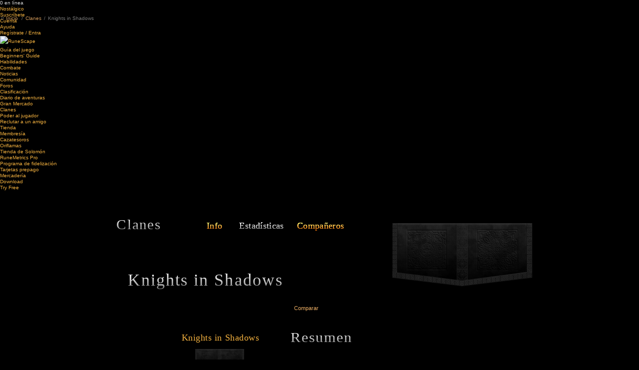

--- FILE ---
content_type: text/html; charset=ISO-8859-1
request_url: https://secure.runescape.com/m=clan-hiscores/l=6/compare.ws?clanName=Knights+in+Shadows
body_size: 6487
content:

<!doctype html>
<head>
<link href="https://www.runescape.com/l=6/css/fonts-100.css" rel="stylesheet" />
<link type="text/css" rel="stylesheet" href="https://www.runescape.com/l=6/css/jagex/jquery_jscrollpane_css_2_0_0b11-100.css" />
<link href="https://www.runescape.com/l=6/css/c/rs2012-130.css" rel="stylesheet" />
<link href="https://www.runescape.com/l=6/css/global-101.css" rel="stylesheet" />
<link href="https://www.runescape.com/l=6/css/c/fonts-101.css" rel="stylesheet" type="text/css" media="all" />
<link rel="stylesheet" type="text/css" href="https://www.runescape.com/l=6/css/jagex/shadowbox-100.css"/>

<script src="https://www.runescape.com/l=6/js/c/responsive/vendor-1.js"></script>
<script src="https://ajax.googleapis.com/ajax/libs/jqueryui/1.8.16/jquery-ui.min.js"></script>
<script src="https://www.runescape.com/l=6/js/c/rs3/modernizr_3_0_0_min-100.js"></script>
<script type="text/javascript" src="https://www.runescape.com/l=6/js/jagex/jagex_cookie-100.js"></script>
<script type="text/javascript" src="https://www.runescape.com/l=6/js/jagex/jquery/jquery_placeholder_min-0.js"></script>
<script type="text/javascript" src="https://www.runescape.com/l=6/js/jagex/jquery/jquery_mousewheel_3_0_6-0.js"></script>
<script>window.JSON||document.write("<script src='https://www.runescape.com/l=6/js/jagex/json2.js'>\x3C/script>")</script>
<script type="text/javascript" src="https://www.runescape.com/l=6/js/jagex/jquery/jquery_jscrollpane_min_2_0_0b11-100.js"></script>
<script type="text/javascript" src="https://www.runescape.com/l=6/js/jagex/shadowbox-100.js"></script>
<script type="text/javascript" src="https://www.runescape.com/l=6/js/jagex/jquery/jquery_gradienttext-0.js"></script>
<script type="text/javascript" src="https://www.runescape.com/l=6/js/rs3/plugins-0.js"></script>
<script src="https://www.runescape.com/l=6/js/global-101.js"></script>
<title>RuneScape - MMORPG - The No.1 Free Online Multiplayer Game</title>
<meta name="keywords" content="MMORPG, free RPG games online, online multiplayer, role-playing, massively multiplayer games, mmo, RuneScape, Jagex" />
<meta name="description" content="Play RuneScape for free, and join a global community of millions as you complete quests and win enormous treasures in a 3D world full of magic and monsters." />

<link rel="icon" type="image/vnd.microsoft.icon" href="https://www.runescape.com/l=6/img/global/favicon.ico" />
<link rel="SHORTCUT ICON" href="https://www.runescape.com/l=6/img/global/favicon.ico" />
<link rel="apple-touch-icon" href="https://www.runescape.com/l=6/img/global/mobile.png?1">
<meta property="fb:app_id" content="174823375888281" />
<meta property="og:image" content="https://www.runescape.com/l=6/img/global/facebook.png" />

<meta property="og:title" content="RuneScape - MMORPG - The No.1 Free Online Multiplayer Game" />
<meta property="og:type" content="game" />
<meta property="og:site_name" content="RuneScape" />
<meta property="og:url" content="http://www.runescape.com/l=6" />
<meta property="og:description" content="Play RuneScape for free, and join a global community of millions as you complete quests and win enormous treasures in a 3D world full of magic and monsters." />
<meta name="google-site-verification" content="RFtGg-G07XweT7nQe032HocvnRPhJAsdZqrq4NX_Op8">

<link href="https://www.runescape.com/l=6/css/hiscores_global-100.css" rel="stylesheet">
<link href="https://www.runescape.com/l=6/css/clan_hiscores-100.css" rel="stylesheet">
<script src="https://www.runescape.com/l=6/js/hiscores_global-100.js"></script>


</head>
<body class="es MyProfile" id='legacy'>
<div id="Background">
<div id="TopBackground">
<div id="BottomBackground">


<header class="header" role="banner">
<div class="header__container">
<div class="header-top">
<ul class="header-top__right">
<li class="header-top__right-option"><span id="playerCount">0</span> en línea</li>
<li class="header-top__right-option"><a class="header-top__right-link" href="https://oldschool.runescape.com/l=6/" data-test="nav-oldschool">Nostálgico</a></li>
<li class="header-top__right-option"><a class="header-top__right-link" href="https://payments.jagex.com/#/store/runescape/membership" data-test="nav-subscribe">Suscríbete</a></li>
<li class="header-top__right-option"><a class="header-top__right-link" href="https://www.runescape.com/l=6/account_settings" data-test="nav-account">Cuenta</a></li>
<li class="header-top__right-option"><a class="header-top__right-link" href="https://support.runescape.com/hc/en-gb" data-test="nav-support">Ayuda</a></li>
<li class="header-top__right-option">
<a class="header-top__right-link header-top__right-link--signin" id="inline" href="https://secure.runescape.com/m=weblogin/l=6/loginform?theme=runescape&amp;mod=clan-hiscores&amp;ssl=1&amp;dest=compare.ws%3FclanName%3DKnights+in+Shadows" data-test="nav-signin">Regístrate / Entra</a>
</li>
</ul>
</div>
</div>
<div class="header__bg">
<div class="header__container">
<div class="header-second">
<div class="header-table">
<a class="header-second__logo" href="https://www.runescape.com/l=6/">
<img class="header-second__logo-image" src="https://www.runescape.com/l=6/img/rs3/global/header_logo.png" title="RuneScape" alt="RuneScape" />
</a>
<nav class="main-nav" id="main-nav">
<ul class="main-nav__list">
<li class="main-nav__item main-nav__item--group main-nav__item--game">
<a class="main-nav__heading" data-test="rsnav-guide" href="https://www.runescape.com/l=6/game-info">Guía del juego<span class="main-nav__expander"></span></a>
<ul class="main-nav__group">
<li class="main-nav__group-item"><a class="main-nav__group-item-link" data-test="rsnav-drop-beginner" href="https://www.runescape.com/l=6/game-guide/beginners-guide">Beginners' Guide</a></li>
<li class="main-nav__group-item"><a class="main-nav__group-item-link" data-test="rsnav-drop-skills" href="https://www.runescape.com/l=6/game-guide/skills">Habilidades</a></li>
<li class="main-nav__group-item"><a class="main-nav__group-item-link" data-test="rsnav-drop-combat" href="https://www.runescape.com/l=6/game-guide/combat">Combate</a></li>
</ul>
<li class="main-nav__item main-nav__item--news">
<a class="main-nav__heading" data-test="rsnav-news" href="https://secure.runescape.com/m=news/l=6/">Noticias</a>
</li>
<li class="main-nav__item main-nav__item--group main-nav__item--community">
<a class="main-nav__heading" data-test="rsnav-community" href="https://www.runescape.com/l=6/community">Comunidad<span class="main-nav__expander"></span></a>
<ul class="main-nav__group">
<li class="main-nav__group-item"><a class="main-nav__group-item-link" data-test="rsnav-drop-forums" href="https://secure.runescape.com/m=forum/l=6/forums">Foros</a></li>
<li class="main-nav__group-item"><a class="main-nav__group-item-link" data-test="rsnav-drop-hiscores" href="https://secure.runescape.com/m=hiscore/l=6/">Clasificación</a></li>
<li class="main-nav__group-item">
<a class="main-nav__group-item-link" data-test="rsnav-drop-log" href="http://services.runescape.com/m=adventurers-log/l=6/">Diario de aventuras</a>
</li>
<li class="main-nav__group-item"><a class="main-nav__group-item-link" data-test="rsnav-drop-exchange" href="http://services.runescape.com/m=itemdb_rs/l=6/">Gran Mercado</a></li>
<li class="main-nav__group-item"><a class="main-nav__group-item-link" data-test="rsnav-drop-clans" href="http://services.runescape.com/m=clan-home/l=6/">Clanes</a></li>
<li class="main-nav__group-item"><a class="main-nav__group-item-link" data-test="rsnav-drop-power" href="http://services.runescape.com/m=poll/l=6/">Poder al jugador</a></li>
<li class="main-nav__group-item"><a class="main-nav__group-item-link" data-test="rsnav-drop-recruit" href="http://services.runescape.com/m=friend-referral/l=6/">Reclutar a un amigo</a></li>
</ul>
</li>
<li class="main-nav__item main-nav__item--group main-nav__item--shop">
<a class="main-nav__heading" data-test="rsnav-shop" href="https://www.runescape.com/l=6/members_benefits">Tienda<span class="main-nav__expander"></span></a>
<ul class="main-nav__group">
<li class="main-nav__group-item main-nav__group-item--shop main-nav__group-item--shop-membe"><a class="main-nav__group-item-link" data-test="rsnav-drop-membership" href="https://www.runescape.com/l=6/members_benefits">Membresía</a></li>
<li class="main-nav__group-item main-nav__group-item--shop main-nav__group-item--shop-treas"><a class="main-nav__group-item-link" data-test="rsnav-drop-treasure" href="https://www.runescape.com/l=6/treasure-hunter">Cazatesoros</a></li>
<li class="main-nav__group-item main-nav__group-item--shop main-nav__group-item--shop-bonds"><a class="main-nav__group-item-link" data-test="rsnav-drop-bonds" href="https://www.runescape.com/l=6/bonds">Oriflamas</a></li>
<li class="main-nav__group-item main-nav__group-item--shop main-nav__group-item--shop-solom"><a class="main-nav__group-item-link" data-test="rsnav-drop-solomon" href="https://www.runescape.com/l=6/solomons-store">Tienda de Solomón</a></li>
<li class="main-nav__group-item main-nav__group-item--shop main-nav__group-item--shop-runemetrics"><a class="main-nav__group-item-link" data-test="rsnav-drop-rmpro" href="https://www.runescape.com/l=6/runemetrics">RuneMetrics Pro</a></li>
<li class="main-nav__group-item main-nav__group-item--shop main-nav__group-item--shop-loyal"><a class="main-nav__group-item-link" data-test="rsnav-drop-loyalty" href="https://www.runescape.com/l=6/loyalty">Programa de fidelización</a></li>
<li class="main-nav__group-item main-nav__group-item--shop main-nav__group-item--shop-cards"><a class="main-nav__group-item-link" data-test="rsnav-drop-cards" href="https://www.runescape.com/l=6/store_locator">Tarjetas prepago</a></li>
<li class="main-nav__group-item main-nav__group-item--shop main-nav__group-item--shop-merch"><a class="main-nav__group-item-link" data-test="rsnav-drop-merch" href="http://runescape.backstreetmerch.com" target="_blank">Mercadería</a></li>
</ul>
</li>
<li class="main-nav__item main-nav__item--download">
<a class="main-nav__heading" data-test="rsnav-download" href="https://www.runescape.com/l=6/download">Download</a>
</li>
<li class="main-nav__item main-nav__item--try">
<a id="try" class="main-nav__heading" data-test="rsnav-try" href="https://secure.runescape.com/m=account-creation/l=6/create_account?theme=runescape">Try Free</a>
</li>
</ul>
</nav>
</div>
</div>
</div>
</div>
</header>
<div id="CrumbTrail">
<div id="Trail">
<span>//</span><a class="first" href="http://www.runescape.com/l=6/title.ws"><span>Inicio</span></a>
<span>/</span>
<a href="http://services.runescape.com/m=clan-home/l=6/">Clanes</a> <span>/</span> Knights in Shadows

</div>
</div>
</div>

<div id="MainContentOuter" class="MyProfileOuter">
<div class="MainContentBg">
<div class="bottomBackground"></div>
<div class="MainContentTopBg">
<div class="MainContentBottomBg">
<div id="MainContent">
<div id="MainTitle">
<div class="Centre1">
<div class="Centre2">
<div class="gradientWrap">
<h3 class="gradientText">Clanes</h3>
<div class="gradientUnderline">
<div class="gradientUnderlineEnd">
<div class="underlineLeft"></div>
<div class="underLineCentre"></div>
<div class="underlineRight"></div>
</div>
</div>
</div>
</div>
</div>
</div>

<nav>
<div id="MyProfileNavi" class="SubNavigation">
<a href="http://services.runescape.com/m=clan-home/l=6/clan/Knights+in+Shadows" class="HoverGradient" id="NavClanInfo">
<span class="Gradient_link4"><span style="position:relative">Info</span><span class="g1" aria-hidden="true">Info</span><span class="g2" aria-hidden="true">Info</span><span class="g3" aria-hidden="true">Info</span><span class="g4" aria-hidden="true">Info</span><span class="g5" aria-hidden="true">Info</span></span></a>
<div id="NavClanstats" class="MenuItemTransparentBg"><span class="TransparentBg"><h5 class="TransparentText"><span class="Gradient_link4"><span style="position:relative">Estadísticas</span><span aria-hidden="true" class="g1">Estadísticas</span><span aria-hidden="true" class="g2">Estadísticas</span><span aria-hidden="true" class="g3">Estadísticas</span><span aria-hidden="true" class="g4">Estadísticas</span><span aria-hidden="true" class="g5">Estadísticas</span></span></h5></span><span class="TransparentBgLeft"></span></div>
<a href="http://services.runescape.com/m=clan-hiscores/l=6/members.ws?clanName=Knights+in+Shadows" class="HoverGradient" id="NavMembers">
<span class="Gradient_link4"><span style="position:relative">Compañeros</span><span class="g1" aria-hidden="true">Compañeros</span><span class="g2" aria-hidden="true">Compañeros</span><span class="g3" aria-hidden="true">Compañeros</span><span class="g4" aria-hidden="true">Compañeros</span><span class="g5" aria-hidden="true">Compañeros</span></span></a>
</div>
</nav>
<div id="CrestWrapper" class="PlayerInfoInClan" data-displayname="Knights+in+Shadows">
<img src="https://secure.runescape.com/m=avatar-rs/l=6/Knights+in+Shadows/clanmotif.png?cachebust=1768990362397" alt="Knights in Shadows" class="WavingBanner"/>
</div>
<div id="MyName">
<b class="FlatHeader" id="playerTitle"></b>

<h2 class="Gradient NoFlourish"  >
<span class="G0">Knights in Shadows</span>
</h2>
</div>
<div id="clanStats">
<form id="clanCompare" method="post" action="compare.ws">

<div class="EncrustedInputBoxWrapper">
<div class="InputBoxLeft"><input  type='text' title="Ingresa un nombre de clan para comparar"  name='compareWithClanName' maxlength='20' size='43' value=""  id='compare'></div>
<div class="InputBoxRight"></div>
</div>
<input type="hidden" name="clanId" value="329688" />
<span class="Button Button29"><span><span><span class=""><b>Comparar</b></span><input value="submit" type="submit" title="Comparar"/></span></span></span>
</form>

<div class="OrnamentalBox Width823 SegmentTwo" id="coreStats">
<div class="OrnamentalBoxTop"></div>
<div class="OrnamentalBoxTitle"><div class="Centre1"><div class="Centre2">
<h3 class="Gradient NoFlourish Centre"  ><span class="spacing" aria-hidden="true">Resumen</span>
<span class="G0">Resumen</span>
</h3></div></div></div>
<div id="clanNames" class="FlatHeader">
<div class="left">
Knights in Shadows
</div>
</div>
<div id="clanFlags">
<div class="left">
<img src="http://services.runescape.com/m=avatar-rs/l=6/Knights+in+Shadows/clanmotif.png" alt="" title="" class="WavingBanner"/>
</div>
</div>
<div class="OrnamentalBoxBg"><div class="OrnamentalBoxContent">
<div class="row first-row">
<a href="http://services.runescape.com/m=clan-hiscores/l=6/ranking?clanId=329688&ranking=num_members">
<div class="left">
<p>
Compañeros
</p>
<span>
83
</span>
</div>
</a>
<div class="middle">
<img src="https://www.runescape.com/l=6/img/clan/stats/stats/num_members.png" alt="" title="Compañeros" />
</div>
</div>
<div class="row">
<a href="http://services.runescape.com/m=clan-hiscores/l=6/ranking?clanId=329688&ranking=skill_total">
<div class="left">
<p>
Nivel total (todos)
</p>
<span>
29.222
</span>
</div>
</a>
<div class="middle">
<img src="https://www.runescape.com/l=6/img/clan/stats/stats/skill_total.png" alt="" title="Nivel total (todos)" />
</div>
</div>
<div class="row">
<a href="http://services.runescape.com/m=clan-hiscores/l=6/ranking?clanId=329688&ranking=xp_total">
<div class="left">
<p>
PE totales
</p>
<span>
58.586.880
</span>
</div>
</a>
<div class="middle">
<img src="https://www.runescape.com/l=6/img/clan/stats/stats/xp_total.png" alt="" title="PE totales" />
</div>
</div>
<div class="row">
<a href="http://services.runescape.com/m=clan-hiscores/l=6/ranking?clanId=329688&ranking=combat_lvl_total">
<div class="left">
<p>
Nivel combate (todos)
</p>
<span>
3.155
</span>
</div>
</a>
<div class="middle">
<img src="https://www.runescape.com/l=6/img/clan/stats/stats/combat_lvl_total.png" alt="" title="Nivel combate (todos)" />
</div>
</div>
<div class="row">
<a href="http://services.runescape.com/m=clan-hiscores/l=6/ranking?clanId=329688&ranking=kills_total">
<div class="left">
<p>
Bajas enemigas
</p>
<span>
242
</span>
</div>
</a>
<div class="middle">
<img src="https://www.runescape.com/l=6/img/clan/stats/stats/kills_total.png" alt="" title="Bajas enemigas" />
</div>
</div>
<div class="row">
<a href="http://services.runescape.com/m=clan-hiscores/l=6/ranking?clanId=329688&ranking=deaths_total">
<div class="left">
<p>
Bajas propias
</p>
<span>
77
</span>
</div>
</a>
<div class="middle">
<img src="https://www.runescape.com/l=6/img/clan/stats/stats/deaths_total.png" alt="" title="Bajas propias" />
</div>
</div>
<div class="row">
<div class="left">
<p>
Guerra de clanes (grat.)
</p>
<span>
0
</span>
</div>
<div class="middle">
<img src="https://www.runescape.com/l=6/img/clan/stats/stats/c_clan_wars_free.png" alt="" title="Guerra de clanes (grat.)" />
</div>
</div>
<div class="row">
<div class="left">
<p>
Guerra de clanes (mie.)
</p>
<span>
0
</span>
</div>
<div class="middle">
<img src="https://www.runescape.com/l=6/img/clan/stats/stats/c_clan_wars_members.png" alt="" title="Guerra de clanes (mie.)" />
</div>
</div>
<div class="row">
<a href="http://services.runescape.com/m=clan-hiscores/l=6/ranking?clanId=329688&ranking=kill_death_ratio">
<div class="left">
<p>
Bajas propias/enemigas
</p>
<span>
3.14
</span>
</div>
</a>
<div class="middle">
<img src="https://www.runescape.com/l=6/img/clan/stats/stats/kill_death_ratio.png" alt="" title="Bajas propias/enemigas" />
</div>
</div>
<div class="row">
<div class="left">
<p>
Nivel de combate (medio)
</p>
<span>
38
</span>
</div>
<div class="middle">
<img src="https://www.runescape.com/l=6/img/clan/stats/stats/combat_lvl_average.png" alt="" title="Nivel de combate (medio)" />
</div>
</div>
<div class="row">
<div class="left">
<p>
Nivel total (medio)
</p>
<span>
352
</span>
</div>
<div class="middle">
<img src="https://www.runescape.com/l=6/img/clan/stats/stats/skill_average.png" alt="" title="Nivel total (medio)" />
</div>
</div>
<div class="row last-row">
<div class="left">
<p>
Nivel de ciudadela
</p>
<span>
1
</span>
</div>
<div class="middle">
<img src="https://www.runescape.com/l=6/img/clan/stats/stats/c_clan_citadel_level.png" alt="" title="Nivel de ciudadela" />
</div>
</div>
<br style="clear:both" />
</div></div>
<div class="OrnamentalBoxBottom"></div>
</div>

<div class="OrnamentalBox Width923 SegmentTwo" id="clanSkillStats">
<div class="OrnamentalBoxTop"></div>
<div class="OrnamentalBoxTitle"><div class="Centre1"><div class="Centre2">
<h3 class="Gradient NoFlourish Centre"  ><span class="spacing" aria-hidden="true">Habilidades</span>
<span class="G0">Habilidades</span>
</h3></div></div></div>
<div id="clanNames" class="FlatHeader">
<div class="left">
Knights in Shadows
</div>
</div>
<div id="clanFlags">
<div class="left">
<img src="http://services.runescape.com/m=avatar-rs/l=6/Knights+in+Shadows/clanmotif.png" alt="" title="" class="WavingBanner"/>
</div>
</div>

<style>
  #skillSelect.InPageDropDownNew.NoJS:hover .DropListWrapper,
  #skillSelect.InPageDropDownNew.CSS3:hover .DropListWrapper{ top: -8px; }
  #skillSelect.InPageDropDownNew.NoJS .DropListWrapper,
  #skillSelect.InPageDropDownNew.CSS3 .DropListWrapper{ top: -100px; }
  #skillSelect:hover { height: 128px; }
 </style>
<div class="InPageDropDownNew NoJS CSS3 categorySelect" id="skillSelect" data-expand="128px">
<div class="Mask"></div>
<div class="DropListWrapper" data-retract="-100px">
<img src="https://www.runescape.com/l=6/img/global/header/nav/DropDownFlourish.png" class="Flourish" alt="">
<span class="firstValue">Todos</span>
<ul>

<li><a href="#gathering" >Encuentro</a></li>

<li><a href="#combat" >Combate</a></li>

<li><a href="#support" >Apoyo</a></li>

<li><a href="#artisan" >Artesano</a></li>

<li><a href="#members" >Solo miembros</a></li>

<li><a href="#all" >Todos</a></li>
</ul>
</div>
</div>
<div class="OrnamentalBoxBg"><div class="OrnamentalBoxContent">
<div class="header">
<div class="left">
<span class="columnAll">Nivel (todos)</span>
<span class="columnAverage">Nivel (media)</span>
<span class="columnTotal">PE totales</span>
<span class="columnMembers">Miembros maximizados</span>
</div>
</div>
<div class="row" data-skill="combat" data-member="false">
<div class="left">
<a href="http://services.runescape.com/m=clan-hiscores/l=6/ranking?clanId=329688&ranking=skill_attack_total">
<span class="columnAll">
2.405
</span>
</a>
<span class="columnAverage">
28
</span>
<a href="http://services.runescape.com/m=clan-hiscores/l=6/ranking?clanId=329688&ranking=skill_attack_total">
<span class="columnTotal">
4.621.925
</span>
</a>
<span class="columnMembers">
0
</span>
</div>
<div class="middle">
<img src="https://www.runescape.com/l=6/img/clan/stats/skills/maxed_out_attack.png?2" alt="" title="" />
<span class="statName"><span><span><span>Ataque</span></span></span></span>
</div>
</div>
<div class="row" data-skill="combat" data-member="false">
<div class="left">
<a href="http://services.runescape.com/m=clan-hiscores/l=6/ranking?clanId=329688&ranking=skill_defence_total">
<span class="columnAll">
2.310
</span>
</a>
<span class="columnAverage">
27
</span>
<a href="http://services.runescape.com/m=clan-hiscores/l=6/ranking?clanId=329688&ranking=skill_defence_total">
<span class="columnTotal">
6.988.746
</span>
</a>
<span class="columnMembers">
0
</span>
</div>
<div class="middle">
<img src="https://www.runescape.com/l=6/img/clan/stats/skills/maxed_out_defence.png?2" alt="" title="" />
<span class="statName"><span><span><span>Defensa</span></span></span></span>
</div>
</div>
<div class="row" data-skill="combat" data-member="false">
<div class="left">
<a href="http://services.runescape.com/m=clan-hiscores/l=6/ranking?clanId=329688&ranking=skill_strength_total">
<span class="columnAll">
2.199
</span>
</a>
<span class="columnAverage">
26
</span>
<a href="http://services.runescape.com/m=clan-hiscores/l=6/ranking?clanId=329688&ranking=skill_strength_total">
<span class="columnTotal">
5.234.578
</span>
</a>
<span class="columnMembers">
0
</span>
</div>
<div class="middle">
<img src="https://www.runescape.com/l=6/img/clan/stats/skills/maxed_out_strength.png?2" alt="" title="" />
<span class="statName"><span><span><span>Fuerza</span></span></span></span>
</div>
</div>
<div class="row" data-skill="combat" data-member="false">
<div class="left">
<a href="http://services.runescape.com/m=clan-hiscores/l=6/ranking?clanId=329688&ranking=skill_constit_total">
<span class="columnAll">
2.789
</span>
</a>
<span class="columnAverage">
33
</span>
<a href="http://services.runescape.com/m=clan-hiscores/l=6/ranking?clanId=329688&ranking=skill_constit_total">
<span class="columnTotal">
19.836.650
</span>
</a>
<span class="columnMembers">
0
</span>
</div>
<div class="middle">
<img src="https://www.runescape.com/l=6/img/clan/stats/skills/maxed_out_constit.png?2" alt="" title="" />
<span class="statName"><span><span><span>Constitución</span></span></span></span>
</div>
</div>
<div class="row" data-skill="combat" data-member="false">
<div class="left">
<a href="http://services.runescape.com/m=clan-hiscores/l=6/ranking?clanId=329688&ranking=skill_ranged_total">
<span class="columnAll">
1.427
</span>
</a>
<span class="columnAverage">
17
</span>
<a href="http://services.runescape.com/m=clan-hiscores/l=6/ranking?clanId=329688&ranking=skill_ranged_total">
<span class="columnTotal">
4.969.673
</span>
</a>
<span class="columnMembers">
0
</span>
</div>
<div class="middle">
<img src="https://www.runescape.com/l=6/img/clan/stats/skills/maxed_out_ranged.png?2" alt="" title="" />
<span class="statName"><span><span><span>Alcance</span></span></span></span>
</div>
</div>
<div class="row" data-skill="combat" data-member="false">
<div class="left">
<a href="http://services.runescape.com/m=clan-hiscores/l=6/ranking?clanId=329688&ranking=skill_prayer_total">
<span class="columnAll">
1.252
</span>
</a>
<span class="columnAverage">
15
</span>
<a href="http://services.runescape.com/m=clan-hiscores/l=6/ranking?clanId=329688&ranking=skill_prayer_total">
<span class="columnTotal">
394.385
</span>
</a>
<span class="columnMembers">
0
</span>
</div>
<div class="middle">
<img src="https://www.runescape.com/l=6/img/clan/stats/skills/maxed_out_prayer.png?2" alt="" title="" />
<span class="statName"><span><span><span>Plegaria</span></span></span></span>
</div>
</div>
<div class="row" data-skill="combat" data-member="false">
<div class="left">
<a href="http://services.runescape.com/m=clan-hiscores/l=6/ranking?clanId=329688&ranking=skill_magic_total">
<span class="columnAll">
1.858
</span>
</a>
<span class="columnAverage">
22
</span>
<a href="http://services.runescape.com/m=clan-hiscores/l=6/ranking?clanId=329688&ranking=skill_magic_total">
<span class="columnTotal">
43.013.850
</span>
</a>
<span class="columnMembers">
1
</span>
</div>
<div class="middle">
<img src="https://www.runescape.com/l=6/img/clan/stats/skills/maxed_out_magic.png?2" alt="" title="" />
<span class="statName"><span><span><span>Magia</span></span></span></span>
</div>
</div>
<div class="row" data-skill="artisan" data-member="false">
<div class="left">
<a href="http://services.runescape.com/m=clan-hiscores/l=6/ranking?clanId=329688&ranking=skill_cooking_total">
<span class="columnAll">
1.835
</span>
</a>
<span class="columnAverage">
22
</span>
<a href="http://services.runescape.com/m=clan-hiscores/l=6/ranking?clanId=329688&ranking=skill_cooking_total">
<span class="columnTotal">
4.305.646
</span>
</a>
<span class="columnMembers">
1
</span>
</div>
<div class="middle">
<img src="https://www.runescape.com/l=6/img/clan/stats/skills/maxed_out_cooking.png?2" alt="" title="" />
<span class="statName"><span><span><span>Cocina</span></span></span></span>
</div>
</div>
<div class="row" data-skill="gathering" data-member="false">
<div class="left">
<a href="http://services.runescape.com/m=clan-hiscores/l=6/ranking?clanId=329688&ranking=skill_woodcutting_total">
<span class="columnAll">
1.846
</span>
</a>
<span class="columnAverage">
22
</span>
<a href="http://services.runescape.com/m=clan-hiscores/l=6/ranking?clanId=329688&ranking=skill_woodcutting_total">
<span class="columnTotal">
7.701.934
</span>
</a>
<span class="columnMembers">
0
</span>
</div>
<div class="middle">
<img src="https://www.runescape.com/l=6/img/clan/stats/skills/maxed_out_woodcutting.png?2" alt="" title="" />
<span class="statName"><span><span><span>Tala</span></span></span></span>
</div>
</div>
<div class="row" data-skill="artisan" data-member="true">
<div class="left">
<a href="http://services.runescape.com/m=clan-hiscores/l=6/ranking?clanId=329688&ranking=skill_fletching_total">
<span class="columnAll">
369
</span>
</a>
<span class="columnAverage">
4
</span>
<a href="http://services.runescape.com/m=clan-hiscores/l=6/ranking?clanId=329688&ranking=skill_fletching_total">
<span class="columnTotal">
1.397.144
</span>
</a>
<span class="columnMembers">
0
</span>
</div>
<div class="middle">
<img src="https://www.runescape.com/l=6/img/clan/stats/skills/maxed_out_fletching.png?2" alt="" title="" />
<span class="statName"><span><span><span>Arquería</span></span></span></span>
</div>
</div>
<div class="row" data-skill="gathering" data-member="false">
<div class="left">
<a href="http://services.runescape.com/m=clan-hiscores/l=6/ranking?clanId=329688&ranking=skill_fishing_total">
<span class="columnAll">
1.307
</span>
</a>
<span class="columnAverage">
15
</span>
<a href="http://services.runescape.com/m=clan-hiscores/l=6/ranking?clanId=329688&ranking=skill_fishing_total">
<span class="columnTotal">
2.391.957
</span>
</a>
<span class="columnMembers">
0
</span>
</div>
<div class="middle">
<img src="https://www.runescape.com/l=6/img/clan/stats/skills/maxed_out_fishing.png?2" alt="" title="" />
<span class="statName"><span><span><span>Pesca</span></span></span></span>
</div>
</div>
<div class="row" data-skill="artisan" data-member="false">
<div class="left">
<a href="http://services.runescape.com/m=clan-hiscores/l=6/ranking?clanId=329688&ranking=skill_firemaking_total">
<span class="columnAll">
1.840
</span>
</a>
<span class="columnAverage">
22
</span>
<a href="http://services.runescape.com/m=clan-hiscores/l=6/ranking?clanId=329688&ranking=skill_firemaking_total">
<span class="columnTotal">
7.555.806
</span>
</a>
<span class="columnMembers">
0
</span>
</div>
<div class="middle">
<img src="https://www.runescape.com/l=6/img/clan/stats/skills/maxed_out_firemaking.png?2" alt="" title="" />
<span class="statName"><span><span><span>Dominio del fuego</span></span></span></span>
</div>
</div>
<div class="row" data-skill="artisan" data-member="false">
<div class="left">
<a href="http://services.runescape.com/m=clan-hiscores/l=6/ranking?clanId=329688&ranking=skill_crafting_total">
<span class="columnAll">
885
</span>
</a>
<span class="columnAverage">
10
</span>
<a href="http://services.runescape.com/m=clan-hiscores/l=6/ranking?clanId=329688&ranking=skill_crafting_total">
<span class="columnTotal">
1.144.625
</span>
</a>
<span class="columnMembers">
0
</span>
</div>
<div class="middle">
<img src="https://www.runescape.com/l=6/img/clan/stats/skills/maxed_out_crafting.png?2" alt="" title="" />
<span class="statName"><span><span><span>Artesanía</span></span></span></span>
</div>
</div>
<div class="row" data-skill="artisan" data-member="false">
<div class="left">
<a href="http://services.runescape.com/m=clan-hiscores/l=6/ranking?clanId=329688&ranking=skill_smithing_total">
<span class="columnAll">
1.255
</span>
</a>
<span class="columnAverage">
15
</span>
<a href="http://services.runescape.com/m=clan-hiscores/l=6/ranking?clanId=329688&ranking=skill_smithing_total">
<span class="columnTotal">
905.076
</span>
</a>
<span class="columnMembers">
0
</span>
</div>
<div class="middle">
<img src="https://www.runescape.com/l=6/img/clan/stats/skills/maxed_out_smithing.png?2" alt="" title="" />
<span class="statName"><span><span><span>Herrería</span></span></span></span>
</div>
</div>
<div class="row" data-skill="gathering" data-member="false">
<div class="left">
<a href="http://services.runescape.com/m=clan-hiscores/l=6/ranking?clanId=329688&ranking=skill_mining_total">
<span class="columnAll">
1.566
</span>
</a>
<span class="columnAverage">
18
</span>
<a href="http://services.runescape.com/m=clan-hiscores/l=6/ranking?clanId=329688&ranking=skill_mining_total">
<span class="columnTotal">
1.111.360
</span>
</a>
<span class="columnMembers">
0
</span>
</div>
<div class="middle">
<img src="https://www.runescape.com/l=6/img/clan/stats/skills/maxed_out_mining.png?2" alt="" title="" />
<span class="statName"><span><span><span>Minería</span></span></span></span>
</div>
</div>
<div class="row" data-skill="artisan" data-member="true">
<div class="left">
<a href="http://services.runescape.com/m=clan-hiscores/l=6/ranking?clanId=329688&ranking=skill_herblore_total">
<span class="columnAll">
255
</span>
</a>
<span class="columnAverage">
3
</span>
<a href="http://services.runescape.com/m=clan-hiscores/l=6/ranking?clanId=329688&ranking=skill_herblore_total">
<span class="columnTotal">
289.800
</span>
</a>
<span class="columnMembers">
0
</span>
</div>
<div class="middle">
<img src="https://www.runescape.com/l=6/img/clan/stats/skills/maxed_out_herblore.png?2" alt="" title="" />
<span class="statName"><span><span><span>Herbolaria</span></span></span></span>
</div>
</div>
<div class="row" data-skill="support" data-member="true">
<div class="left">
<a href="http://services.runescape.com/m=clan-hiscores/l=6/ranking?clanId=329688&ranking=skill_agility_total">
<span class="columnAll">
398
</span>
</a>
<span class="columnAverage">
4
</span>
<a href="http://services.runescape.com/m=clan-hiscores/l=6/ranking?clanId=329688&ranking=skill_agility_total">
<span class="columnTotal">
283.719
</span>
</a>
<span class="columnMembers">
0
</span>
</div>
<div class="middle">
<img src="https://www.runescape.com/l=6/img/clan/stats/skills/maxed_out_agility.png?2" alt="" title="" />
<span class="statName"><span><span><span>Agilidad</span></span></span></span>
</div>
</div>
<div class="row" data-skill="support" data-member="true">
<div class="left">
<a href="http://services.runescape.com/m=clan-hiscores/l=6/ranking?clanId=329688&ranking=skill_thieving_total">
<span class="columnAll">
367
</span>
</a>
<span class="columnAverage">
4
</span>
<a href="http://services.runescape.com/m=clan-hiscores/l=6/ranking?clanId=329688&ranking=skill_thieving_total">
<span class="columnTotal">
100.455
</span>
</a>
<span class="columnMembers">
0
</span>
</div>
<div class="middle">
<img src="https://www.runescape.com/l=6/img/clan/stats/skills/maxed_out_thieving.png?2" alt="" title="" />
<span class="statName"><span><span><span>Robo</span></span></span></span>
</div>
</div>
<div class="row" data-skill="support" data-member="true">
<div class="left">
<a href="http://services.runescape.com/m=clan-hiscores/l=6/ranking?clanId=329688&ranking=skill_slayer_total">
<span class="columnAll">
255
</span>
</a>
<span class="columnAverage">
3
</span>
<a href="http://services.runescape.com/m=clan-hiscores/l=6/ranking?clanId=329688&ranking=skill_slayer_total">
<span class="columnTotal">
1.529.114
</span>
</a>
<span class="columnMembers">
0
</span>
</div>
<div class="middle">
<img src="https://www.runescape.com/l=6/img/clan/stats/skills/maxed_out_slayer.png?2" alt="" title="" />
<span class="statName"><span><span><span>Exterminio</span></span></span></span>
</div>
</div>
<div class="row" data-skill="gathering" data-member="true">
<div class="left">
<a href="http://services.runescape.com/m=clan-hiscores/l=6/ranking?clanId=329688&ranking=skill_farming_total">
<span class="columnAll">
141
</span>
</a>
<span class="columnAverage">
1
</span>
<a href="http://services.runescape.com/m=clan-hiscores/l=6/ranking?clanId=329688&ranking=skill_farming_total">
<span class="columnTotal">
140.363
</span>
</a>
<span class="columnMembers">
0
</span>
</div>
<div class="middle">
<img src="https://www.runescape.com/l=6/img/clan/stats/skills/maxed_out_farming.png?2" alt="" title="" />
<span class="statName"><span><span><span>Cultivo</span></span></span></span>
</div>
</div>
<div class="row" data-skill="artisan" data-member="false">
<div class="left">
<a href="http://services.runescape.com/m=clan-hiscores/l=6/ranking?clanId=329688&ranking=skill_runecraft_total">
<span class="columnAll">
813
</span>
</a>
<span class="columnAverage">
9
</span>
<a href="http://services.runescape.com/m=clan-hiscores/l=6/ranking?clanId=329688&ranking=skill_runecraft_total">
<span class="columnTotal">
1.135.101
</span>
</a>
<span class="columnMembers">
0
</span>
</div>
<div class="middle">
<img src="https://www.runescape.com/l=6/img/clan/stats/skills/maxed_out_runecraft.png?2" alt="" title="" />
<span class="statName"><span><span><span>Creación de runas</span></span></span></span>
</div>
</div>
<div class="row" data-skill="gathering" data-member="true">
<div class="left">
<a href="http://services.runescape.com/m=clan-hiscores/l=6/ranking?clanId=329688&ranking=skill_hunter_total">
<span class="columnAll">
251
</span>
</a>
<span class="columnAverage">
3
</span>
<a href="http://services.runescape.com/m=clan-hiscores/l=6/ranking?clanId=329688&ranking=skill_hunter_total">
<span class="columnTotal">
496.391
</span>
</a>
<span class="columnMembers">
0
</span>
</div>
<div class="middle">
<img src="https://www.runescape.com/l=6/img/clan/stats/skills/maxed_out_hunter.png?2" alt="" title="" />
<span class="statName"><span><span><span>Caza</span></span></span></span>
</div>
</div>
<div class="row" data-skill="artisan" data-member="true">
<div class="left">
<a href="http://services.runescape.com/m=clan-hiscores/l=6/ranking?clanId=329688&ranking=skill_construct_total">
<span class="columnAll">
139
</span>
</a>
<span class="columnAverage">
1
</span>
<a href="http://services.runescape.com/m=clan-hiscores/l=6/ranking?clanId=329688&ranking=skill_construct_total">
<span class="columnTotal">
56.558
</span>
</a>
<span class="columnMembers">
0
</span>
</div>
<div class="middle">
<img src="https://www.runescape.com/l=6/img/clan/stats/skills/maxed_out_construct.png?2" alt="" title="" />
<span class="statName"><span><span><span>Construcción</span></span></span></span>
</div>
</div>
<div class="row" data-skill="combat" data-member="true">
<div class="left">
<a href="http://services.runescape.com/m=clan-hiscores/l=6/ranking?clanId=329688&ranking=skill_summoning_total">
<span class="columnAll">
221
</span>
</a>
<span class="columnAverage">
2
</span>
<a href="http://services.runescape.com/m=clan-hiscores/l=6/ranking?clanId=329688&ranking=skill_summoning_total">
<span class="columnTotal">
794.775
</span>
</a>
<span class="columnMembers">
0
</span>
</div>
<div class="middle">
<img src="https://www.runescape.com/l=6/img/clan/stats/skills/maxed_out_summoning.png?2" alt="" title="" />
<span class="statName"><span><span><span>Invocación</span></span></span></span>
</div>
</div>
<div class="row" data-skill="support" data-member="false">
<div class="left">
<a href="http://services.runescape.com/m=clan-hiscores/l=6/ranking?clanId=329688&ranking=skill_dungeon_total">
<span class="columnAll">
885
</span>
</a>
<span class="columnAverage">
10
</span>
<a href="http://services.runescape.com/m=clan-hiscores/l=6/ranking?clanId=329688&ranking=skill_dungeon_total">
<span class="columnTotal">
2.423.210
</span>
</a>
<span class="columnMembers">
0
</span>
</div>
<div class="middle">
<img src="https://www.runescape.com/l=6/img/clan/stats/skills/maxed_out_dungeon.png?2" alt="" title="" />
<span class="statName"><span><span><span>Mazmorras</span></span></span></span>
</div>
</div>
<div class="row" data-skill="gathering" data-member="true">
<div class="left">
<a href="http://services.runescape.com/m=clan-hiscores/l=6/ranking?clanId=329688&ranking=skill_divination_total">
<span class="columnAll">
105
</span>
</a>
<span class="columnAverage">
1
</span>
<a href="http://services.runescape.com/m=clan-hiscores/l=6/ranking?clanId=329688&ranking=skill_divination_total">
<span class="columnTotal">
3.853
</span>
</a>
<span class="columnMembers">
0
</span>
</div>
<div class="middle">
<img src="https://www.runescape.com/l=6/img/clan/stats/skills/maxed_out_divination.png?2" alt="" title="" />
<span class="statName"><span><span><span>Divinización</span></span></span></span>
</div>
</div>
<div class="row" data-skill="artisan" data-member="true">
<div class="left">
<a href="http://services.runescape.com/m=clan-hiscores/l=6/ranking?clanId=329688&ranking=skill_invention_total">
<span class="columnAll">
83
</span>
</a>
<span class="columnAverage">
1
</span>
<a href="http://services.runescape.com/m=clan-hiscores/l=6/ranking?clanId=329688&ranking=skill_invention_total">
<span class="columnTotal">
0
</span>
</a>
<span class="columnMembers">
0
</span>
</div>
<div class="middle">
<img src="https://www.runescape.com/l=6/img/clan/stats/skills/maxed_out_invention.png?2" alt="" title="" />
<span class="statName"><span><span><span>Invention</span></span></span></span>
</div>
</div>
<div class="row last-row" data-skill="gathering" data-member="true">
<div class="left">
<a href="http://services.runescape.com/m=clan-hiscores/l=6/ranking?clanId=329688&ranking=skill_archaeology_total">
<span class="columnAll">
83
</span>
</a>
<span class="columnAverage">
1
</span>
<a href="http://services.runescape.com/m=clan-hiscores/l=6/ranking?clanId=329688&ranking=skill_archaeology_total">
<span class="columnTotal">
0
</span>
</a>
<span class="columnMembers">
0
</span>
</div>
<div class="middle">
<img src="https://www.runescape.com/l=6/img/clan/stats/skills/maxed_out_archaeology.png?2" alt="" title="" />
<span class="statName"><span><span><span>Archaeology</span></span></span></span>
</div>
</div>
<div class="row" data-skill="combat" data-member="false">
<div class="left">
<a href="http://services.runescape.com/m=clan-hiscores/l=6/ranking?clanId=329688&ranking=skill_necromancy_total">
<span class="columnAll">
83
</span>
</a>
<span class="columnAverage">
1
</span>
<a href="http://services.runescape.com/m=clan-hiscores/l=6/ranking?clanId=329688&ranking=skill_necromancy_total">
<span class="columnTotal">
0
</span>
</a>
<span class="columnMembers">
0
</span>
</div>
<div class="middle">
<img src="https://www.runescape.com/l=6/img/clan/stats/skills/maxed_out_necromancy.png?2" alt="" title="" />
<span class="statName"><span><span><span></span></span></span></span>
</div>
</div>
</div></div>
<div class="OrnamentalBoxBottom"></div>
</div>
</div>
</div>
</div>
</div>
</div>
</div>
</div>
</div>

<footer class="footer" role="contentinfo">
<div class="footer__inner">
<a href="https://www.jagex.com/" class="footer__jagex ext" data-title="footer_jagex">Jagex</a>
<div class="footer__paragraph">
<p>This website and its contents are copyright &copy; 1999 - 2026 Jagex Ltd.</p>
<p>220 Science Park, Cambridge, CB4 0WA, United Kingdom</p>
<p>Use of this website is subject to our <a id="footerTermsLink" href="https://www.jagex.com/terms/terms.ws" class="ext footer__paragraph__link" data-title="footer_terms">Terms &amp; Conditions</a> and <a id="footerPrivacyLink" href="http://www.jagex.com/privacy/privacy.ws" class="ext footer__paragraph__link" data-title="footer_privacy">Privacy Policy</a>.</p>
<p><a id="footerRulesLink" href="https://www.runescape.com/l=6/game-guide/rules" class="ext footer__paragraph__link footer__paragraph__link--rules">Rules of RuneScape</a><a id="footerCookiesLink" href="https://www.jagex.com/terms/cookies.ws" class="ext footer__paragraph__link" data-title="footer_changecookie">Change Cookie Settings</a></p>
</div>


<div class="language" id="footerSelectLanguage">
<div class="language__inner">
<ul class="language__list">
<li class="language__list__item--es language__list__item"><span class="language__item__span language__item__span">Español (Latinoamérica)
</span></li>
<li class="language__list__item--en language__list__item"><a class="language__item__link language__item__link" href="https://www.runescape.com/?set_lang=0">English</a></li>
<li class="language__list__item--de language__list__item"><a class="language__item__link language__item__link" href="https://www.runescape.com/l=1/?set_lang=1">Deutsch</a></li>
<li class="language__list__item--fr language__list__item"><a class="language__item__link language__item__link" href="https://www.runescape.com/l=2/?set_lang=2">Français</a></li>
<li class="language__list__item--pt language__list__item"><a class="language__item__link language__item__link" href="https://www.runescape.com/l=3/?set_lang=3">Português (BR)</a></li>
</ul>
</div>
</div>
</div>
</footer>
<script type="text/javascript">
 var loggedIn = -1;
 var pageLocation = 'https://secure.runescape.com/m=clan-hiscores/l=6/compare.ws%3FclanName%3DKnights+in+Shadows';
 var baseURL = 'https://www.runescape.com/l=6';
</script>
<script type="text/javascript" src="https://www.runescape.com/l=6/js/rs3/plugins-0.js"></script>
<script type="text/javascript" src="https://www.runescape.com/l=6/js/c/rs3/functions-110.js" async defer></script>
<script>
 var RESPONSIVE = RESPONSIVE || {};
 RESPONSIVE.constant = RESPONSIVE.constant || {};
 
 
  RESPONSIVE.constant.user = {
   language: 6,
   isLoggedIn: 0
  };
 
</script>
<script type="text/javascript" src="https://www.runescape.com/l=6/js/rs3/gtm-100.js"></script>


<script>(function(){function c(){var b=a.contentDocument||a.contentWindow.document;if(b){var d=b.createElement('script');d.innerHTML="window.__CF$cv$params={r:'9c1608e1bdc4a151',t:'MTc2ODk5MDM2Mi4wMDAwMDA='};var a=document.createElement('script');a.nonce='';a.src='/cdn-cgi/challenge-platform/scripts/jsd/main.js';document.getElementsByTagName('head')[0].appendChild(a);";b.getElementsByTagName('head')[0].appendChild(d)}}if(document.body){var a=document.createElement('iframe');a.height=1;a.width=1;a.style.position='absolute';a.style.top=0;a.style.left=0;a.style.border='none';a.style.visibility='hidden';document.body.appendChild(a);if('loading'!==document.readyState)c();else if(window.addEventListener)document.addEventListener('DOMContentLoaded',c);else{var e=document.onreadystatechange||function(){};document.onreadystatechange=function(b){e(b);'loading'!==document.readyState&&(document.onreadystatechange=e,c())}}}})();</script><script defer src="https://static.cloudflareinsights.com/beacon.min.js/vcd15cbe7772f49c399c6a5babf22c1241717689176015" integrity="sha512-ZpsOmlRQV6y907TI0dKBHq9Md29nnaEIPlkf84rnaERnq6zvWvPUqr2ft8M1aS28oN72PdrCzSjY4U6VaAw1EQ==" data-cf-beacon='{"rayId":"9c1608e1bdc4a151","version":"2025.9.1","serverTiming":{"name":{"cfExtPri":true,"cfEdge":true,"cfOrigin":true,"cfL4":true,"cfSpeedBrain":true,"cfCacheStatus":true}},"token":"3e8cc86d752940948818324e2d06fad4","b":1}' crossorigin="anonymous"></script>


--- FILE ---
content_type: text/css; charset=ISO-8859-1
request_url: https://www.runescape.com/l=6/css/jagex/shadowbox-100.css
body_size: 760
content:


#sb-title-inner,#sb-info-inner,#sb-loading-inner,div.sb-message{font-family:"HelveticaNeue-Light","Helvetica Neue",Helvetica,Arial,sans-serif;font-weight:200;color:#fff;}
#sb-container{position:fixed;margin:0;padding:0;top:0;left:0;z-index:999;text-align:left;visibility:hidden;display:none;}
#sb-overlay{position:relative;height:100%;width:100%;}
#sb-wrapper{position:absolute;visibility:hidden;width:100px;}
#sb-wrapper-inner{position:relative;border:1px solid #303030;overflow:hidden;height:100px;}
#sb-body{position:relative;height:100%;}
#sb-body-inner{position:absolute;height:100%;width:100%;}
#sb-player.html{height:100%;overflow:auto;}
#sb-body img{border:none;}
#sb-loading{position:relative;height:100%;}
#sb-loading-inner{position:absolute;font-size:14px;line-height:24px;height:24px;top:50%;margin-top:-12px;width:100%;text-align:center;}
#sb-loading-inner span{background:url(http://www.jagex.com/img/shadowbox/loading.gif) no-repeat;padding-left:34px;display:inline-block;}
#sb-body,#sb-loading{background-color:#060606;}
#sb-title,#sb-info{position:relative;margin:0;padding:0;overflow:hidden;}
#sb-title,#sb-title-inner{height:26px;line-height:26px;}
#sb-title-inner{font-size:16px;}
#sb-info,#sb-info-inner{height:20px;line-height:20px;}
#sb-info-inner{font-size:12px;}
#sb-nav{float:right;height:16px;padding:2px 0;width:45%;}
#sb-nav a{display:block;float:right;height:16px;width:16px;margin-left:3px;cursor:pointer;background-repeat:no-repeat;}
#sb-nav-close{background-image:url(http://www.jagex.com/img/shadowbox/close.png);}
#sb-nav-next{background-image:url(http://www.jagex.com/img/shadowbox/next.png);}
#sb-nav-previous{background-image:url(http://www.jagex.com/img/shadowbox/previous.png);}
#sb-nav-play{background-image:url(http://www.jagex.com/img/shadowbox/play.png);}
#sb-nav-pause{background-image:url(http://www.jagex.com/img/shadowbox/pause.png);}
#sb-counter{float:left;width:45%;}
#sb-counter a{padding:0 4px 0 0;text-decoration:none;cursor:pointer;color:#fff;}
#sb-counter a.sb-counter-current{text-decoration:underline;}
div.sb-message{font-size:12px;padding:10px;text-align:center;}
div.sb-message a:link,div.sb-message a:visited{color:#fff;text-decoration:underline;}
